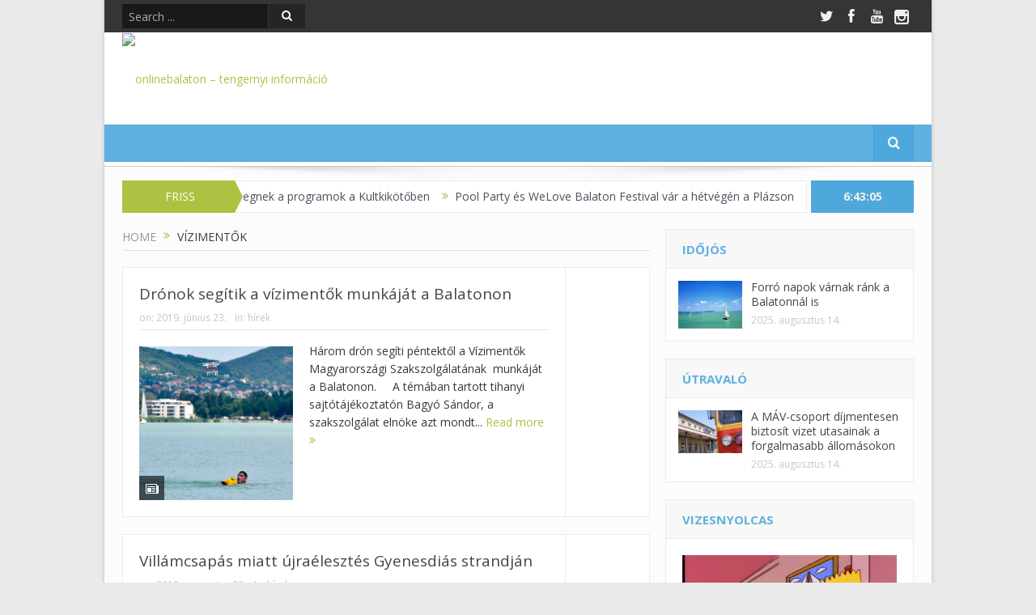

--- FILE ---
content_type: text/html; charset=UTF-8
request_url: https://onlinebalaton.hu/tag/vizimentok/
body_size: 14813
content:

<!DOCTYPE html>
<!--[if lt IE 7]>      <html class="no-js lt-ie9 lt-ie8 lt-ie7" lang="hu"> <![endif]-->
<!--[if IE 7]>         <html class="no-js lt-ie9 lt-ie8" lang="hu"> <![endif]-->
<!--[if IE 8]>         <html class="no-js lt-ie9" lang="hu"> <![endif]-->
<!--[if gt IE 8]><!--> <html class="no-js" lang="hu"> <!--<![endif]-->
    <head>
        <meta name="p:domain_verify" content="56a4787add35d257a7acc761319660a7"/>
	<meta charset="UTF-8" />
        <meta http-equiv="X-UA-Compatible" content="IE=edge,chrome=1">
	
	<link rel="profile" href="http://gmpg.org/xfn/11">
	<link rel="pingback" href="https://onlinebalaton.hu/xmlrpc.php">

<meta name="viewport" content="width=device-width, initial-scale=1, maximum-scale=1">
<link rel="shortcut icon" href="http://onlinebalaton.hu/wp-content/uploads/2015/04/favicon.png?x87681" />
<link rel="apple-touch-icon" href="http://onlinebalaton.hu/wp-content/uploads/2015/04/szines_b_ios_icon.png?x87681" />

<link rel="pingback" href="https://onlinebalaton.hu/xmlrpc.php" />
        <!--[if lt IE 9]>
	<script src="https://onlinebalaton.hu/wp-content/themes/goodnews5/framework/helpers/js/html5.js?x87681"></script>
	<script src="https://onlinebalaton.hu/wp-content/themes/goodnews5/framework/helpers/js/IE9.js?x87681"></script>
	<![endif]-->
	<link rel="author" href="https://plus.google.com/+OnlinebalatonHu1/posts" />
<meta name='robots' content='index, follow, max-image-preview:large, max-snippet:-1, max-video-preview:-1' />
	<style>img:is([sizes="auto" i], [sizes^="auto," i]) { contain-intrinsic-size: 3000px 1500px }</style>
	
	<!-- This site is optimized with the Yoast SEO plugin v26.1.1 - https://yoast.com/wordpress/plugins/seo/ -->
	<title>vízimentők Archívum - onlinebalaton - tengernyi információ</title>
	<link rel="canonical" href="https://onlinebalaton.hu/tag/vizimentok/" />
	<link rel="next" href="https://onlinebalaton.hu/tag/vizimentok/page/2/" />
	<meta property="og:locale" content="hu_HU" />
	<meta property="og:type" content="article" />
	<meta property="og:title" content="vízimentők Archívum - onlinebalaton - tengernyi információ" />
	<meta property="og:url" content="https://onlinebalaton.hu/tag/vizimentok/" />
	<meta property="og:site_name" content="onlinebalaton - tengernyi információ" />
	<meta name="twitter:card" content="summary_large_image" />
	<meta name="twitter:site" content="@onlinebalaton" />
	<script type="application/ld+json" class="yoast-schema-graph">{"@context":"https://schema.org","@graph":[{"@type":"CollectionPage","@id":"https://onlinebalaton.hu/tag/vizimentok/","url":"https://onlinebalaton.hu/tag/vizimentok/","name":"vízimentők Archívum - onlinebalaton - tengernyi információ","isPartOf":{"@id":"https://onlinebalaton.hu/#website"},"primaryImageOfPage":{"@id":"https://onlinebalaton.hu/tag/vizimentok/#primaryimage"},"image":{"@id":"https://onlinebalaton.hu/tag/vizimentok/#primaryimage"},"thumbnailUrl":"https://onlinebalaton.hu/wp-content/uploads/2019/06/dron_vmsz.jpeg","breadcrumb":{"@id":"https://onlinebalaton.hu/tag/vizimentok/#breadcrumb"},"inLanguage":"hu"},{"@type":"ImageObject","inLanguage":"hu","@id":"https://onlinebalaton.hu/tag/vizimentok/#primaryimage","url":"https://onlinebalaton.hu/wp-content/uploads/2019/06/dron_vmsz.jpeg","contentUrl":"https://onlinebalaton.hu/wp-content/uploads/2019/06/dron_vmsz.jpeg","width":822,"height":822,"caption":"A vízimentõk speciális szállító drónja. MTI/Máthé Zoltán"},{"@type":"BreadcrumbList","@id":"https://onlinebalaton.hu/tag/vizimentok/#breadcrumb","itemListElement":[{"@type":"ListItem","position":1,"name":"Kezdőlap","item":"https://onlinebalaton.hu/"},{"@type":"ListItem","position":2,"name":"vízimentők"}]},{"@type":"WebSite","@id":"https://onlinebalaton.hu/#website","url":"https://onlinebalaton.hu/","name":"onlinebalaton - tengernyi információ","description":"onlinebalaton - tengernyi információ","potentialAction":[{"@type":"SearchAction","target":{"@type":"EntryPoint","urlTemplate":"https://onlinebalaton.hu/?s={search_term_string}"},"query-input":{"@type":"PropertyValueSpecification","valueRequired":true,"valueName":"search_term_string"}}],"inLanguage":"hu"}]}</script>
	<!-- / Yoast SEO plugin. -->


<link rel='dns-prefetch' href='//fonts.googleapis.com' />
<link rel="alternate" type="application/rss+xml" title="onlinebalaton - tengernyi információ &raquo; hírcsatorna" href="https://onlinebalaton.hu/feed/" />
<link rel="alternate" type="application/rss+xml" title="onlinebalaton - tengernyi információ &raquo; vízimentők címke hírcsatorna" href="https://onlinebalaton.hu/tag/vizimentok/feed/" />
<script type="text/javascript">
/* <![CDATA[ */
window._wpemojiSettings = {"baseUrl":"https:\/\/s.w.org\/images\/core\/emoji\/16.0.1\/72x72\/","ext":".png","svgUrl":"https:\/\/s.w.org\/images\/core\/emoji\/16.0.1\/svg\/","svgExt":".svg","source":{"concatemoji":"https:\/\/onlinebalaton.hu\/wp-includes\/js\/wp-emoji-release.min.js?ver=6.8.2"}};
/*! This file is auto-generated */
!function(s,n){var o,i,e;function c(e){try{var t={supportTests:e,timestamp:(new Date).valueOf()};sessionStorage.setItem(o,JSON.stringify(t))}catch(e){}}function p(e,t,n){e.clearRect(0,0,e.canvas.width,e.canvas.height),e.fillText(t,0,0);var t=new Uint32Array(e.getImageData(0,0,e.canvas.width,e.canvas.height).data),a=(e.clearRect(0,0,e.canvas.width,e.canvas.height),e.fillText(n,0,0),new Uint32Array(e.getImageData(0,0,e.canvas.width,e.canvas.height).data));return t.every(function(e,t){return e===a[t]})}function u(e,t){e.clearRect(0,0,e.canvas.width,e.canvas.height),e.fillText(t,0,0);for(var n=e.getImageData(16,16,1,1),a=0;a<n.data.length;a++)if(0!==n.data[a])return!1;return!0}function f(e,t,n,a){switch(t){case"flag":return n(e,"\ud83c\udff3\ufe0f\u200d\u26a7\ufe0f","\ud83c\udff3\ufe0f\u200b\u26a7\ufe0f")?!1:!n(e,"\ud83c\udde8\ud83c\uddf6","\ud83c\udde8\u200b\ud83c\uddf6")&&!n(e,"\ud83c\udff4\udb40\udc67\udb40\udc62\udb40\udc65\udb40\udc6e\udb40\udc67\udb40\udc7f","\ud83c\udff4\u200b\udb40\udc67\u200b\udb40\udc62\u200b\udb40\udc65\u200b\udb40\udc6e\u200b\udb40\udc67\u200b\udb40\udc7f");case"emoji":return!a(e,"\ud83e\udedf")}return!1}function g(e,t,n,a){var r="undefined"!=typeof WorkerGlobalScope&&self instanceof WorkerGlobalScope?new OffscreenCanvas(300,150):s.createElement("canvas"),o=r.getContext("2d",{willReadFrequently:!0}),i=(o.textBaseline="top",o.font="600 32px Arial",{});return e.forEach(function(e){i[e]=t(o,e,n,a)}),i}function t(e){var t=s.createElement("script");t.src=e,t.defer=!0,s.head.appendChild(t)}"undefined"!=typeof Promise&&(o="wpEmojiSettingsSupports",i=["flag","emoji"],n.supports={everything:!0,everythingExceptFlag:!0},e=new Promise(function(e){s.addEventListener("DOMContentLoaded",e,{once:!0})}),new Promise(function(t){var n=function(){try{var e=JSON.parse(sessionStorage.getItem(o));if("object"==typeof e&&"number"==typeof e.timestamp&&(new Date).valueOf()<e.timestamp+604800&&"object"==typeof e.supportTests)return e.supportTests}catch(e){}return null}();if(!n){if("undefined"!=typeof Worker&&"undefined"!=typeof OffscreenCanvas&&"undefined"!=typeof URL&&URL.createObjectURL&&"undefined"!=typeof Blob)try{var e="postMessage("+g.toString()+"("+[JSON.stringify(i),f.toString(),p.toString(),u.toString()].join(",")+"));",a=new Blob([e],{type:"text/javascript"}),r=new Worker(URL.createObjectURL(a),{name:"wpTestEmojiSupports"});return void(r.onmessage=function(e){c(n=e.data),r.terminate(),t(n)})}catch(e){}c(n=g(i,f,p,u))}t(n)}).then(function(e){for(var t in e)n.supports[t]=e[t],n.supports.everything=n.supports.everything&&n.supports[t],"flag"!==t&&(n.supports.everythingExceptFlag=n.supports.everythingExceptFlag&&n.supports[t]);n.supports.everythingExceptFlag=n.supports.everythingExceptFlag&&!n.supports.flag,n.DOMReady=!1,n.readyCallback=function(){n.DOMReady=!0}}).then(function(){return e}).then(function(){var e;n.supports.everything||(n.readyCallback(),(e=n.source||{}).concatemoji?t(e.concatemoji):e.wpemoji&&e.twemoji&&(t(e.twemoji),t(e.wpemoji)))}))}((window,document),window._wpemojiSettings);
/* ]]> */
</script>
<style id='wp-emoji-styles-inline-css' type='text/css'>

	img.wp-smiley, img.emoji {
		display: inline !important;
		border: none !important;
		box-shadow: none !important;
		height: 1em !important;
		width: 1em !important;
		margin: 0 0.07em !important;
		vertical-align: -0.1em !important;
		background: none !important;
		padding: 0 !important;
	}
</style>
<link rel='stylesheet' id='wp-block-library-css' href='https://onlinebalaton.hu/wp-includes/css/dist/block-library/style.min.css?x87681' type='text/css' media='all' />
<style id='classic-theme-styles-inline-css' type='text/css'>
/*! This file is auto-generated */
.wp-block-button__link{color:#fff;background-color:#32373c;border-radius:9999px;box-shadow:none;text-decoration:none;padding:calc(.667em + 2px) calc(1.333em + 2px);font-size:1.125em}.wp-block-file__button{background:#32373c;color:#fff;text-decoration:none}
</style>
<style id='global-styles-inline-css' type='text/css'>
:root{--wp--preset--aspect-ratio--square: 1;--wp--preset--aspect-ratio--4-3: 4/3;--wp--preset--aspect-ratio--3-4: 3/4;--wp--preset--aspect-ratio--3-2: 3/2;--wp--preset--aspect-ratio--2-3: 2/3;--wp--preset--aspect-ratio--16-9: 16/9;--wp--preset--aspect-ratio--9-16: 9/16;--wp--preset--color--black: #000000;--wp--preset--color--cyan-bluish-gray: #abb8c3;--wp--preset--color--white: #ffffff;--wp--preset--color--pale-pink: #f78da7;--wp--preset--color--vivid-red: #cf2e2e;--wp--preset--color--luminous-vivid-orange: #ff6900;--wp--preset--color--luminous-vivid-amber: #fcb900;--wp--preset--color--light-green-cyan: #7bdcb5;--wp--preset--color--vivid-green-cyan: #00d084;--wp--preset--color--pale-cyan-blue: #8ed1fc;--wp--preset--color--vivid-cyan-blue: #0693e3;--wp--preset--color--vivid-purple: #9b51e0;--wp--preset--gradient--vivid-cyan-blue-to-vivid-purple: linear-gradient(135deg,rgba(6,147,227,1) 0%,rgb(155,81,224) 100%);--wp--preset--gradient--light-green-cyan-to-vivid-green-cyan: linear-gradient(135deg,rgb(122,220,180) 0%,rgb(0,208,130) 100%);--wp--preset--gradient--luminous-vivid-amber-to-luminous-vivid-orange: linear-gradient(135deg,rgba(252,185,0,1) 0%,rgba(255,105,0,1) 100%);--wp--preset--gradient--luminous-vivid-orange-to-vivid-red: linear-gradient(135deg,rgba(255,105,0,1) 0%,rgb(207,46,46) 100%);--wp--preset--gradient--very-light-gray-to-cyan-bluish-gray: linear-gradient(135deg,rgb(238,238,238) 0%,rgb(169,184,195) 100%);--wp--preset--gradient--cool-to-warm-spectrum: linear-gradient(135deg,rgb(74,234,220) 0%,rgb(151,120,209) 20%,rgb(207,42,186) 40%,rgb(238,44,130) 60%,rgb(251,105,98) 80%,rgb(254,248,76) 100%);--wp--preset--gradient--blush-light-purple: linear-gradient(135deg,rgb(255,206,236) 0%,rgb(152,150,240) 100%);--wp--preset--gradient--blush-bordeaux: linear-gradient(135deg,rgb(254,205,165) 0%,rgb(254,45,45) 50%,rgb(107,0,62) 100%);--wp--preset--gradient--luminous-dusk: linear-gradient(135deg,rgb(255,203,112) 0%,rgb(199,81,192) 50%,rgb(65,88,208) 100%);--wp--preset--gradient--pale-ocean: linear-gradient(135deg,rgb(255,245,203) 0%,rgb(182,227,212) 50%,rgb(51,167,181) 100%);--wp--preset--gradient--electric-grass: linear-gradient(135deg,rgb(202,248,128) 0%,rgb(113,206,126) 100%);--wp--preset--gradient--midnight: linear-gradient(135deg,rgb(2,3,129) 0%,rgb(40,116,252) 100%);--wp--preset--font-size--small: 13px;--wp--preset--font-size--medium: 20px;--wp--preset--font-size--large: 36px;--wp--preset--font-size--x-large: 42px;--wp--preset--spacing--20: 0.44rem;--wp--preset--spacing--30: 0.67rem;--wp--preset--spacing--40: 1rem;--wp--preset--spacing--50: 1.5rem;--wp--preset--spacing--60: 2.25rem;--wp--preset--spacing--70: 3.38rem;--wp--preset--spacing--80: 5.06rem;--wp--preset--shadow--natural: 6px 6px 9px rgba(0, 0, 0, 0.2);--wp--preset--shadow--deep: 12px 12px 50px rgba(0, 0, 0, 0.4);--wp--preset--shadow--sharp: 6px 6px 0px rgba(0, 0, 0, 0.2);--wp--preset--shadow--outlined: 6px 6px 0px -3px rgba(255, 255, 255, 1), 6px 6px rgba(0, 0, 0, 1);--wp--preset--shadow--crisp: 6px 6px 0px rgba(0, 0, 0, 1);}:where(.is-layout-flex){gap: 0.5em;}:where(.is-layout-grid){gap: 0.5em;}body .is-layout-flex{display: flex;}.is-layout-flex{flex-wrap: wrap;align-items: center;}.is-layout-flex > :is(*, div){margin: 0;}body .is-layout-grid{display: grid;}.is-layout-grid > :is(*, div){margin: 0;}:where(.wp-block-columns.is-layout-flex){gap: 2em;}:where(.wp-block-columns.is-layout-grid){gap: 2em;}:where(.wp-block-post-template.is-layout-flex){gap: 1.25em;}:where(.wp-block-post-template.is-layout-grid){gap: 1.25em;}.has-black-color{color: var(--wp--preset--color--black) !important;}.has-cyan-bluish-gray-color{color: var(--wp--preset--color--cyan-bluish-gray) !important;}.has-white-color{color: var(--wp--preset--color--white) !important;}.has-pale-pink-color{color: var(--wp--preset--color--pale-pink) !important;}.has-vivid-red-color{color: var(--wp--preset--color--vivid-red) !important;}.has-luminous-vivid-orange-color{color: var(--wp--preset--color--luminous-vivid-orange) !important;}.has-luminous-vivid-amber-color{color: var(--wp--preset--color--luminous-vivid-amber) !important;}.has-light-green-cyan-color{color: var(--wp--preset--color--light-green-cyan) !important;}.has-vivid-green-cyan-color{color: var(--wp--preset--color--vivid-green-cyan) !important;}.has-pale-cyan-blue-color{color: var(--wp--preset--color--pale-cyan-blue) !important;}.has-vivid-cyan-blue-color{color: var(--wp--preset--color--vivid-cyan-blue) !important;}.has-vivid-purple-color{color: var(--wp--preset--color--vivid-purple) !important;}.has-black-background-color{background-color: var(--wp--preset--color--black) !important;}.has-cyan-bluish-gray-background-color{background-color: var(--wp--preset--color--cyan-bluish-gray) !important;}.has-white-background-color{background-color: var(--wp--preset--color--white) !important;}.has-pale-pink-background-color{background-color: var(--wp--preset--color--pale-pink) !important;}.has-vivid-red-background-color{background-color: var(--wp--preset--color--vivid-red) !important;}.has-luminous-vivid-orange-background-color{background-color: var(--wp--preset--color--luminous-vivid-orange) !important;}.has-luminous-vivid-amber-background-color{background-color: var(--wp--preset--color--luminous-vivid-amber) !important;}.has-light-green-cyan-background-color{background-color: var(--wp--preset--color--light-green-cyan) !important;}.has-vivid-green-cyan-background-color{background-color: var(--wp--preset--color--vivid-green-cyan) !important;}.has-pale-cyan-blue-background-color{background-color: var(--wp--preset--color--pale-cyan-blue) !important;}.has-vivid-cyan-blue-background-color{background-color: var(--wp--preset--color--vivid-cyan-blue) !important;}.has-vivid-purple-background-color{background-color: var(--wp--preset--color--vivid-purple) !important;}.has-black-border-color{border-color: var(--wp--preset--color--black) !important;}.has-cyan-bluish-gray-border-color{border-color: var(--wp--preset--color--cyan-bluish-gray) !important;}.has-white-border-color{border-color: var(--wp--preset--color--white) !important;}.has-pale-pink-border-color{border-color: var(--wp--preset--color--pale-pink) !important;}.has-vivid-red-border-color{border-color: var(--wp--preset--color--vivid-red) !important;}.has-luminous-vivid-orange-border-color{border-color: var(--wp--preset--color--luminous-vivid-orange) !important;}.has-luminous-vivid-amber-border-color{border-color: var(--wp--preset--color--luminous-vivid-amber) !important;}.has-light-green-cyan-border-color{border-color: var(--wp--preset--color--light-green-cyan) !important;}.has-vivid-green-cyan-border-color{border-color: var(--wp--preset--color--vivid-green-cyan) !important;}.has-pale-cyan-blue-border-color{border-color: var(--wp--preset--color--pale-cyan-blue) !important;}.has-vivid-cyan-blue-border-color{border-color: var(--wp--preset--color--vivid-cyan-blue) !important;}.has-vivid-purple-border-color{border-color: var(--wp--preset--color--vivid-purple) !important;}.has-vivid-cyan-blue-to-vivid-purple-gradient-background{background: var(--wp--preset--gradient--vivid-cyan-blue-to-vivid-purple) !important;}.has-light-green-cyan-to-vivid-green-cyan-gradient-background{background: var(--wp--preset--gradient--light-green-cyan-to-vivid-green-cyan) !important;}.has-luminous-vivid-amber-to-luminous-vivid-orange-gradient-background{background: var(--wp--preset--gradient--luminous-vivid-amber-to-luminous-vivid-orange) !important;}.has-luminous-vivid-orange-to-vivid-red-gradient-background{background: var(--wp--preset--gradient--luminous-vivid-orange-to-vivid-red) !important;}.has-very-light-gray-to-cyan-bluish-gray-gradient-background{background: var(--wp--preset--gradient--very-light-gray-to-cyan-bluish-gray) !important;}.has-cool-to-warm-spectrum-gradient-background{background: var(--wp--preset--gradient--cool-to-warm-spectrum) !important;}.has-blush-light-purple-gradient-background{background: var(--wp--preset--gradient--blush-light-purple) !important;}.has-blush-bordeaux-gradient-background{background: var(--wp--preset--gradient--blush-bordeaux) !important;}.has-luminous-dusk-gradient-background{background: var(--wp--preset--gradient--luminous-dusk) !important;}.has-pale-ocean-gradient-background{background: var(--wp--preset--gradient--pale-ocean) !important;}.has-electric-grass-gradient-background{background: var(--wp--preset--gradient--electric-grass) !important;}.has-midnight-gradient-background{background: var(--wp--preset--gradient--midnight) !important;}.has-small-font-size{font-size: var(--wp--preset--font-size--small) !important;}.has-medium-font-size{font-size: var(--wp--preset--font-size--medium) !important;}.has-large-font-size{font-size: var(--wp--preset--font-size--large) !important;}.has-x-large-font-size{font-size: var(--wp--preset--font-size--x-large) !important;}
:where(.wp-block-post-template.is-layout-flex){gap: 1.25em;}:where(.wp-block-post-template.is-layout-grid){gap: 1.25em;}
:where(.wp-block-columns.is-layout-flex){gap: 2em;}:where(.wp-block-columns.is-layout-grid){gap: 2em;}
:root :where(.wp-block-pullquote){font-size: 1.5em;line-height: 1.6;}
</style>
<link rel='stylesheet' id='layerslider-css' href='https://onlinebalaton.hu/wp-content/plugins/LayerSlider/static/css/layerslider.css?x87681' type='text/css' media='all' />
<link rel='stylesheet' id='ls-google-fonts-css' href='https://fonts.googleapis.com/css?family=Lato:100,300,regular,700,900%7COpen+Sans:300%7CIndie+Flower:regular%7COswald:300,regular,700&#038;subset=latin' type='text/css' media='all' />
<link rel='stylesheet' id='plugins-css' href='https://onlinebalaton.hu/wp-content/themes/goodnews5/css/plugins.css?x87681' type='text/css' media='all' />
<link rel='stylesheet' id='main-css' href='https://onlinebalaton.hu/wp-content/themes/goodnews5/css/main.css?x87681' type='text/css' media='all' />
<link rel='stylesheet' id='responsive-css' href='https://onlinebalaton.hu/wp-content/themes/goodnews5/css/media.css?x87681' type='text/css' media='all' />
<link rel='stylesheet' id='style-css' href='https://onlinebalaton.hu/wp-content/themes/goodnews5/style.css?x87681' type='text/css' media='all' />
<link rel='stylesheet' id='black-style-css' href='https://onlinebalaton.hu/wp-content/themes/goodnews5/css/blue.css?x87681' type='text/css' media='all' />
<link rel='stylesheet' id='redux-google-fonts-css' href='https://fonts.googleapis.com/css?family=Open+Sans%3A300%2C400%2C600%2C700%2C800%2C300italic%2C400italic%2C600italic%2C700italic%2C800italic&#038;subset=latin&#038;ver=1690135113' type='text/css' media='all' />
<script type="text/javascript" src="https://onlinebalaton.hu/wp-includes/js/jquery/jquery.min.js?x87681" id="jquery-core-js"></script>
<script type="text/javascript" src="https://onlinebalaton.hu/wp-content/plugins/LayerSlider/static/js/layerslider.kreaturamedia.jquery.js?x87681" id="layerslider-js"></script>
<script type="text/javascript" src="https://onlinebalaton.hu/wp-content/plugins/LayerSlider/static/js/greensock.js?x87681" id="greensock-js"></script>
<script type="text/javascript" src="https://onlinebalaton.hu/wp-content/plugins/LayerSlider/static/js/layerslider.transitions.js?x87681" id="layerslider-transitions-js"></script>
<link rel="https://api.w.org/" href="https://onlinebalaton.hu/wp-json/" /><link rel="alternate" title="JSON" type="application/json" href="https://onlinebalaton.hu/wp-json/wp/v2/tags/490" /><link rel="EditURI" type="application/rsd+xml" title="RSD" href="https://onlinebalaton.hu/xmlrpc.php?rsd" />
<meta name="generator" content="WordPress 6.8.2" />
<meta name="generator" content="Powered by Visual Composer - drag and drop page builder for WordPress."/>
<!--[if lte IE 9]><link rel="stylesheet" type="text/css" href="https://onlinebalaton.hu/wp-content/plugins/js_composer/assets/css/vc_lte_ie9.min.css?x87681" media="screen"><![endif]--><link rel="canonical" href="https://onlinebalaton.hu/tag/vizimentok/" />
<meta name="twitter:image" content="https://onlinebalaton.hu/wp-content/uploads/2019/06/dron_vmsz.jpeg" /><meta name="twitter:card" content="summary" /><meta name="twitter:domain" content="onlinebalaton - tengernyi információ" /><meta name="twitter:title" content="vízimentők" /><meta property="og:image" content="https://onlinebalaton.hu/wp-content/uploads/2019/06/dron_vmsz.jpeg" /><meta property="og:site_name" content="onlinebalaton - tengernyi információ" /><meta property="og:url" content="https://onlinebalaton.hu/tag/vizimentok/" /><meta property="og:type" content="object" /><meta property="og:title" content="vízimentők" /><meta name="title" content="vízimentők" /><style type="text/css" title="dynamic-css" class="options-output">.mom_main_font,.topbar,#navigation .main-menu,.breaking-news,.breaking-news .bn-title,.feature-slider li .slide-caption h2,.news-box .nb-header .nb-title,a.show-more,.widget .widget-title,.widget .mom-socials-counter ul li,.main_tabs .tabs a,.mom-login-widget,.mom-login-widget input,.mom-newsletter h4,.mom-newsletter input,.mpsw-slider .slide-caption,.tagcloud a,button,input,select,textarea,.weather-widget,.weather-widget h3,.nb-inner-wrap .search-results-title,.show_all_results,.mom-social-share .ss-icon span.count,.mom-timeline,.mom-reveiw-system .review-header h2,.mom-reveiw-system .review-summary h3,.mom-reveiw-system .user-rate h3,.mom-reveiw-system .review-summary .review-score,.mom-reveiw-system .mom-bar,.mom-reveiw-system .review-footer,.mom-reveiw-system .stars-cr .cr,.mom-reveiw-system .review-circles .review-circle,.p-single .post-tags,.np-posts ul li .details .link,h2.single-title,.page-title,label,.portfolio-filter li,.pagination .main-title h1,.main-title h2,.main-title h3,.main-title h4,.main-title h5,.main-title h6,.mom-e3lan-empty,.user-star-rate .yr,.comment-wrap .commentnumber,.copyrights-area,.news-box .nb-footer a,#bbpress-forums li.bbp-header,.bbp-forum-title,div.bbp-template-notice,div.indicator-hint,#bbpress-forums fieldset.bbp-form legend,.bbp-s-title,#bbpress-forums .bbp-admin-links a,#bbpress-forums #bbp-user-wrapper h2.entry-title,.mom_breadcrumb,.single-author-box .articles-count,.not-found-wrap,.not-found-wrap h1,.gallery-post-slider.feature-slider li .slide-caption.fs-caption-alt p,.chat-author,.accordion .acc_title,.acch_numbers,.logo span,.device-menu-holder,#navigation .device-menu,.widget li .cat_num, .wp-caption-text, .mom_quote, div.progress_bar span, .widget_display_stats dl, .feature-slider .fs-nav.numbers a{font-family:Open Sans;font-weight:normal;font-style:normal;}.button, .scrolling-box .sb-item h3, .widget ul li, .older-articles ul li, .copyrights-text, #comments .single-comment .comment-content .comment-reply-link, #comments .single-comment .comment-content .comment-edit-link, #navigation .main-menu > li .cats-mega-wrap .subcat li .subcat-title, .widget ul.twiter-list, #bbpress-forums ul.bbp-replies .bbp-reply-content .bbp-author-name, h1, h2, h3, h4, h5, h6{font-family:Open Sans;font-weight:normal;font-style:normal;}body{font-family:Open Sans;font-weight:400;font-style:normal;color:#383838;}body, body.layout-boxed{background-repeat:no-repeat;background-size:inherit;background-attachment:fixed;background-position:center center;background-image:url('http://onlinebalaton.hu/wp-content/uploads/gdwpm_images/0B1rmXA2HjUHSOWNZX1hOM01TRGM.png');}a, h1 a:hover, h2 a:hover, h3 a:hover, h4 a:hover, h5 a:hover, h6 a:hover,
.news-ticker li a:hover, .mom-post-meta a:hover, .news-box .older-articles ul li a:hover,
.news-box .nb1-older-articles ul li a:hover, .mom-login-widget .lw-user-info a:hover strong,
.mpsw-slider ul.slides li .slide-caption:hover, .tagcloud a:hover, .mom-recent-comments .author_comment h4 span a:hover,
.widget .twiter-list ul.twiter-buttons li a:hover, .copyrights-text a:hover, ul.main-menu li.mom_mega .mega_col_title  a:hover,
#navigation .main-menu > li .cats-mega-wrap .subcat .mom-cat-latest li a:hover,
#navigation .main-menu > li .cats-mega-wrap .subcat .mom-cat-latest .view_all_posts:hover,
.base-box .read-more-link, .widget ul li a:hover, .main_tabs .tabs a.current, .button:hover,
.weather-widget .next-days .day-summary .d-date span.dn, .np-posts ul li .details .link:hover,
#comments .single-comment .comment-content .comment-reply-link:hover, #comments .single-comment .comment-content .comment-edit-link:hover,
.single-author-box .articles-count, .star-rating, .blog-post .bp-head .bp-meta a:hover, ul.main-menu > li:not(.mom_mega) ul.sub-menu li a:hover,
.not-found-wrap .ops, #bbpress-forums a,
#navigation .main-menu > li:hover > a, #navigation .main-menu > li.current-menu-item > a, #navigation .main-menu > li.current-menu-ancestor > a,
#navigation .main-menu > li:hover > a:before, #navigation .main-menu > li.current-menu-item > a:before, #navigation .main-menu > li.current-menu-ancestor > a:before,
#navigation ul.device-menu li.dm-active > a, #navigation .device-menu li.dm-active > .responsive-caret, .widget li:hover .cat_num, .news-ticker li i, .mom_breadcrumb .sep, .scrollToTop:hover,
ul.products li .mom_product_thumbnail .mom_woo_cart_bt .button:hover, .main_tabs .tabs li.active > a, .toggle_active .toggle_icon:before, #navigation .nav-button.active, .mom-main-color, .mom-main-color a,
#buddypress div#item-header div#item-meta a, #buddypress div#subnav.item-list-tabs ul li.selected a, #buddypress div#subnav.item-list-tabs ul li.current a, #buddypress div.item-list-tabs ul li span, #buddypress div#object-nav.item-list-tabs ul li.selected a, #buddypress div#object-nav.item-list-tabs ul li.current a, .mom_bp_tabbed_widgets .main_tabs .tabs a.selected, #buddypress div.activity-meta a.button, .generic-button a, .top_banner a{color:#aec142;}.mom-social-icons li a.vector_icon:hover, .owl-dot.active span, .feature-slider .fs-nav .selected, #navigation .nav-button.nav-cart span.numofitems{background:#aec142;}#comments .single-comment .comment-content .comment-reply-link:hover, #comments .single-comment .comment-content .comment-edit-link:hover, .post.sticky{border-color:#aec142;}a:hover{color:#aec142;}.header{background-color:#ffffff;}#navigation .main-menu > li:hover > a, #navigation .main-menu > li.current-menu-item > a, .navigation_highlight_ancestor #navigation .main-menu > li.current-menu-ancestor > a, .navigation_highlight_ancestor #navigation .main-menu > li.current-menu-parent > a, ul.main-menu > li:not(.mom_mega) ul.sub-menu li a, ul.main-menu li.mom_mega .mega_col_title > a, ul.main-menu li.mom_mega .mom_mega_wrap ul li a, .device-menu-holder, .device-menu-holder .mh-icon, .the_menu_holder_area i, .device-menu-holder .mh-caret, #navigation .device-menu li.menu-item a i, #navigation .device-menu li.menu-item > a, #navigation .device-menu li .responsive-caret{color:#aec142;}ul.main-menu > li.menu-item-has-children > a:after, ul.main-menu li:not(.mom_mega):not(.mom_mega_cats) ul.sub-menu li.menu-item-has-children > a:after, .nb-inner-wrap ul.s-results .s-details .mom-post-meta{color:#aec142;}{color:#aec142;}.breaking-news .bn-title{background-color:#aec142;}.breaking-news .bn-title:after{border-left-color:#aec142;}body.rtl .breaking-news .bn-title:after{border-right-color:#aec142;}.news-ticker li i{color:#aec142;}{color:#aec142;}.fs-image-nav .fs-prev, .fs-image-nav .fs-next{background-color:#aec142;}.fs-image-nav .fs-prev, .fs-image-nav .fs-next{color:#aec142;}{color:#aec142;}.owl-dot span{background-color:#aec142;}.main_tabs .tabs a{color:#aec142;}</style><style type="text/css">
    
.header > .inner, .header .logo {
line-height: 114px;
height: 114px;
}
.news-box .nb-item-meta a:hover {
    color: #aec142 !important;
}
                        .comment_number {
    display: none !important;
}

.kertmozi {
background: url('http://onlinebalaton.hu/wp-content/uploads/2015/06/onlinebalaton_retro3.png')
no-repeat; padding: 300px;
position: relative;
	padding-bottom: 63%; /* 16:9 */
	padding-top: 25px;
	height: 0;
}

.kertmozi iframe {
	position: absolute;
	top: 125px;
	left: 300px;
	width: 56%;
	height: 48%;
}

@media only screen and (max-width: 480px) {

	}
	.container {
position: relative;
display: block;
height:250px;
width:300px;
}
embed {
position: relative;
display: block;
width: 100%;
height: 100%;
}                    </style>
<noscript><style type="text/css"> .wpb_animate_when_almost_visible { opacity: 1; }</style></noscript>    </head>
    <body class="archive tag tag-vizimentok tag-490 wp-theme-goodnews5 right-sidebar layout-boxed navigation_highlight_ancestor ticker_has_live_time wpb-js-composer js-comp-ver-5.1.1 vc_responsive">
<script>
  (function(i,s,o,g,r,a,m){i['GoogleAnalyticsObject']=r;i[r]=i[r]||function(){
  (i[r].q=i[r].q||[]).push(arguments)},i[r].l=1*new Date();a=s.createElement(o),
  m=s.getElementsByTagName(o)[0];a.async=1;a.src=g;m.parentNode.insertBefore(a,m)
  })(window,document,'script','//www.google-analytics.com/analytics.js','ga');

  ga('create', 'UA-60730801-1', 'auto');
  ga('send', 'pageview');

</script>
<a href="https://plus.google.com/+OnlinebalatonHu1" rel="publisher"></a>
    		            <!--[if lt IE 7]>
            <p class="browsehappy">You are using an <strong>outdated</strong> browser. Please <a href="http://browsehappy.com/">upgrade your browser</a> to improve your experience.</p>
        <![endif]-->
        <div class="boxed-wrap clearfix">
	    <div id="header-wrapper">
                         <div class="topbar">
  <div class="inner">
        <div class="top-left-content">
                                    <div class="search-form">
                            <form method="get" action="https://onlinebalaton.hu">
                                <input type="text" name="s" placeholder="Search ...">
                                <button class="button"><i class="fa-icon-search"></i></button>
                            </form>
                        </div>
		       </div> <!--tb left-->
        <div class="top-right-content">
            		<ul class="mom-social-icons">
            <li class="twitter"><a target="_blank" class="vector_icon" href="https://www.twitter.com/onlinebalaton"><i class="fa-icon-twitter"></i></a></li>
        
                <li class="facebook"><a target="_blank" class="vector_icon" href="https://www.facebook.com/onlinebalaton"><i class="fa-icon-facebook "></i></a></li>        
        
        
        
                        <li class="youtube"><a target="_blank" class="vector_icon" href="https://www.youtube.com/user/TheOnlineBalaton"><i class="fa-icon-youtube"></i></a></li>
                

        

        
        
                	
	<li><a target="_blank" class="vector_icon" rel="momizat-icon-instagram" href="https://www.instagram.com/onlinebalaton"data-bghover="#513715"><i class="momizat-icon-instagram"></i></a></li>    </ul>
                    </div> <!--tb right-->
</div>
 </div> <!--topbar-->
             <header class="header">
                <div class="inner">
                    <div class="logo">
                    <a href="https://onlinebalaton.hu">
		                                                    <img src="http://onlinebalaton.hu/wp-content/uploads/2017/05/honlap_logo3.png?x87681" alt="onlinebalaton &#8211; tengernyi információ" width="232" height="50" />
                                                                                               <img class="mom_retina_logo" src="http://onlinebalaton.hu/wp-content/uploads/2017/05/honlap_logo3.png?x87681" alt="onlinebalaton &#8211; tengernyi információ" />
                                                		                    </a>
                    </div>
                    		    
                <div class="clear"></div>
                </div>
            </header>
	    	    </div> <!--header wrap-->
                        <nav id="navigation" itemtype="http://schema.org/SiteNavigationElement" itemscope="itemscope" role="navigation" class="dd-effect-slide ">
                <div class="navigation-inner">
                <div class="inner">

                                        		    <div class="nav-buttons">
                                        		    
		     
                    <span class="nav-button nav-search">
                        <i class="fa-icon-search"></i>
                    </span>
                    <div class="nb-inner-wrap search-wrap border-box">
                        <div class="nb-inner sw-inner">
                        <div class="search-form mom-search-form">
                            <form method="get" action="https://onlinebalaton.hu">
                                <input class="sf" type="text" placeholder="Search ..." autocomplete="off" name="s">
                                <button class="button" type="submit"><i class="fa-icon-search"></i></button>
                            </form>
                            <span class="sf-loading"><img src="https://onlinebalaton.hu/wp-content/themes/goodnews5/images/ajax-search-nav.gif?x87681" alt="loading..." width="16" height="16"></span>
                        </div>
                    <div class="ajax_search_results">
                    </div> <!--ajax search results-->
                    </div> <!--sw inner-->
                    </div> <!--search wrap-->
                    		
		    </div> <!--nav-buttons-->
                    
                </div>
                </div> <!--nav inner-->
            </nav> <!--Navigation-->
	    <div class="boxed-content-wrapper clearfix">
             
            <div class="nav-shaddow"></div>
                        
            <div class="inner">
                        
        <div class="breaking-news">
    <div class="the_ticker" >
    <div class="bn-title"><span>FRISS</span></div>
    <div class="news-ticker " data-timeout="5000">
        <ul>
            <li><i class="fa-icon-double-angle-right"></i><a href="https://onlinebalaton.hu/2025/08/14/hot-hot-hot-hot-hot-hot-2/">Hőség.Riadó!</a></li>
            <li><i class="fa-icon-double-angle-right"></i><a href="https://onlinebalaton.hu/2025/08/14/forro-napok-varnak-rank-a-balatonnal-is/">Forró napok várnak ránk a Balatonnál is</a></li>
            <li><i class="fa-icon-double-angle-right"></i><a href="https://onlinebalaton.hu/2025/08/14/a-mav-csoport-dijmentesen-biztosit-vizet-utasainak-a-forgalmasabb-allomasokon/">A MÁV-csoport díjmentesen biztosít vizet utasainak a forgalmasabb állomásokon</a></li>
            <li><i class="fa-icon-double-angle-right"></i><a href="https://onlinebalaton.hu/2025/08/14/tovabbra-is-pezsegnek-a-programok-a-kultkikotoben/">Továbbra is pezsegnek a programok a Kultkikötőben</a></li>
            <li><i class="fa-icon-double-angle-right"></i><a href="https://onlinebalaton.hu/2025/08/14/pool-partyes-welove-balaton-festival-var-a-hetvegen-a-plazson/">Pool Party és WeLove Balaton Festival vár a hétvégén a Plázson</a></li>
            <li><i class="fa-icon-double-angle-right"></i><a href="https://onlinebalaton.hu/2025/07/24/titkos-zugot-rejt-a-gyoroki-szepkilato-laba/">Titkos zugot rejt a györöki szépkilátó lába</a></li>
            <li><i class="fa-icon-double-angle-right"></i><a href="https://onlinebalaton.hu/2024/05/24/szamos-programmal-es-meglepetessel-keszul-a-mav-volan-csoport-gyermeknapra/">Számos programmal és meglepetéssel készül a MÁV-VOLÁN-csoport Gyermeknapra</a></li>
            <li><i class="fa-icon-double-angle-right"></i><a href="https://onlinebalaton.hu/2024/05/23/30677/">Bolondos május</a></li>
            <li><i class="fa-icon-double-angle-right"></i><a href="https://onlinebalaton.hu/2024/05/23/jotekonysagi-cellal-szervez-aukciot-a-fabian-juli-emlekalapitvany-es-a-paloznaki-jazzpiknik/">Jótékonysági céllal szervez aukciót a Fábián Juli Emlékalapítvány és a Paloznaki Jazzpiknik</a></li>
            <li><i class="fa-icon-double-angle-right"></i><a href="https://onlinebalaton.hu/2024/05/23/meleg-ido-helyenkent-zaporokkal-zivatarokkal/">Meleg idő, helyenként záporokkal, zivatarokkal</a></li>
        </ul>
    </div> <!--news ticker-->
    </div>
        <span class="current_time"><span></span> </span>
        </div> <!--breaking news-->
            </div>            <div class="inner">
            <div class="main_container">
            <div class="main-col">
                <div class="category-title">
                    <div class="mom_breadcrumb breadcrumb breadcrumbs"><div class="breadcrumbs-plus">
<span itemscope itemtype="http://data-vocabulary.org/Breadcrumb"><a itemprop="url" href="https://onlinebalaton.hu/" class="home"><span itemprop="title">Home</span></a></span> <span class='separator'><i class="sep fa-icon-double-angle-right"></i></span> vízimentők</div></div>                                                        </div>
                		                
                                
                                                        <div class="base-box blog-post default-blog-post bp-vertical-share  post-28185 post type-post status-publish format-standard has-post-thumbnail category-balatoni_hirek tag-ob tag-vizimentok tag-vmsz" itemscope itemtype="http://schema.org/Article">
    <div class="bp-entry">
        <div class="bp-head">
            <h2><a href="https://onlinebalaton.hu/2019/06/23/dronok-segitik-a-vizimentok-munkajat-a-balatonon/">Drónok segítik a vízimentők munkáját a Balatonon</a></h2>
            <div class="mom-post-meta bp-meta"><span>on: <time datetime="9:25" itemprop="datePublished" class="updated">2019. június 23.</time></span><span>In: <a href="https://onlinebalaton.hu/category/balaton0-24/balatoni_hirek/" title="View all posts in hírek">hírek</a></span></div>        </div> <!--blog post head-->
        <div class="bp-details">
	            <div class="post-img">
                <a href="https://onlinebalaton.hu/2019/06/23/dronok-segitik-a-vizimentok-munkajat-a-balatonon/">
                	<img src="https://onlinebalaton.hu/wp-content/uploads/2019/06/dron_vmsz.jpeg?x87681" data-hidpi="https://onlinebalaton.hu/wp-content/uploads/2019/06/dron_vmsz.jpeg" alt="Drónok segítik a vízimentők munkáját a Balatonon" width="190" height="122">                </a>
                <span class="post-format-icon"></span>
            </div> <!--img-->
	                                                    <P>
                                    Három drón segíti péntektől a Vízimentők Magyarországi Szakszolgálatának  munkáját a Balatonon.     A témában tartott tihanyi sajtótájékoztatón Bagyó Sándor, a szakszolgálat elnöke azt mondt...				   <a href="https://onlinebalaton.hu/2019/06/23/dronok-segitik-a-vizimentok-munkajat-a-balatonon/" class="read-more-link">Read more <i class="fa-icon-double-angle-right"></i></a>
				</P>
                            </div> <!--details-->
    </div> <!--entry-->
               <div class="mom-social-share ss-vertical border-box php-share" data-id="28185">
        
        
                    </div> <!--social share-->
    <div class="clear"></div>

    <div class="clear"></div>
</div> <!--blog post-->
                                            <div class="base-box blog-post default-blog-post bp-vertical-share  post-26970 post type-post status-publish format-standard has-post-thumbnail category-balatoni_hirek tag-gyenesdias tag-ob tag-ujraelesztes tag-vizimentok tag-vizimentok-magyarorszagi-szakszolgalata" itemscope itemtype="http://schema.org/Article">
    <div class="bp-entry">
        <div class="bp-head">
            <h2><a href="https://onlinebalaton.hu/2018/08/03/villamcsapas-miatt-ujraelesztes-gyenesdias-strandjan/">Villámcsapás miatt újraélesztés Gyenesdiás strandján</a></h2>
            <div class="mom-post-meta bp-meta"><span>on: <time datetime="14:07" itemprop="datePublished" class="updated">2018. augusztus 03.</time></span><span>In: <a href="https://onlinebalaton.hu/category/balaton0-24/balatoni_hirek/" title="View all posts in hírek">hírek</a></span></div>        </div> <!--blog post head-->
        <div class="bp-details">
	            <div class="post-img">
                <a href="https://onlinebalaton.hu/2018/08/03/villamcsapas-miatt-ujraelesztes-gyenesdias-strandjan/">
                	<img src="https://onlinebalaton.hu/wp-content/uploads/2015/06/diasijatekstrand-gyenesdias-190x122.jpg?x87681" data-hidpi="https://onlinebalaton.hu/wp-content/uploads/2015/06/diasijatekstrand-gyenesdias-610x380.jpg" alt="Villámcsapás miatt újraélesztés Gyenesdiás strandján" width="190" height="122">                </a>
                <span class="post-format-icon"></span>
            </div> <!--img-->
	                                                    <P>
                                    Három embert kell ellátni az egyik gyenesdiási strandon, akik egy fa alatt álltak, amikor a villám a fába csapott. Egyikük életéért még küzdenek, egy embert újraélesztettek, míg a harmadik e...				   <a href="https://onlinebalaton.hu/2018/08/03/villamcsapas-miatt-ujraelesztes-gyenesdias-strandjan/" class="read-more-link">Read more <i class="fa-icon-double-angle-right"></i></a>
				</P>
                            </div> <!--details-->
    </div> <!--entry-->
               <div class="mom-social-share ss-vertical border-box php-share" data-id="26970">
        
        
                    </div> <!--social share-->
    <div class="clear"></div>

    <div class="clear"></div>
</div> <!--blog post-->
                                            <div class="base-box blog-post default-blog-post bp-vertical-share  post-23775 post type-post status-publish format-standard has-post-thumbnail category-magazin tag-balaton tag-ob tag-vizimentok" itemscope itemtype="http://schema.org/Article">
    <div class="bp-entry">
        <div class="bp-head">
            <h2><a href="https://onlinebalaton.hu/2017/06/29/ujra-kellett-eleszteni-egy-not-balatonnal/">Újra kellett éleszteni egy nőt a Balatonnál</a></h2>
            <div class="mom-post-meta bp-meta"><span>on: <time datetime="18:31" itemprop="datePublished" class="updated">2017. június 29.</time></span><span>In: <a href="https://onlinebalaton.hu/category/magazin/" title="View all posts in BALATON BISZTRÓ">BALATON BISZTRÓ</a></span></div>        </div> <!--blog post head-->
        <div class="bp-details">
	            <div class="post-img">
                <a href="https://onlinebalaton.hu/2017/06/29/ujra-kellett-eleszteni-egy-not-balatonnal/">
                	<img src="https://onlinebalaton.hu/wp-content/uploads/2015/06/vizimentok-abraham-190x122.jpg?x87681" data-hidpi="https://onlinebalaton.hu/wp-content/uploads/2015/06/vizimentok-abraham-610x380.jpg" alt="Újra kellett éleszteni egy nőt a Balatonnál" width="190" height="122">                </a>
                <span class="post-format-icon"></span>
            </div> <!--img-->
	                                                    <P>
                                    Sikeresen élesztett újra egy vízből mentett 50 év körüli német nőt Balatonmáriafürdőn a Vízimentők Magyarországi Szakszolgálatának vízimentője &#8211; tájékoztatta az onlinebalaton.hu-t a VM...				   <a href="https://onlinebalaton.hu/2017/06/29/ujra-kellett-eleszteni-egy-not-balatonnal/" class="read-more-link">Read more <i class="fa-icon-double-angle-right"></i></a>
				</P>
                            </div> <!--details-->
    </div> <!--entry-->
               <div class="mom-social-share ss-vertical border-box php-share" data-id="23775">
        
        
                    </div> <!--social share-->
    <div class="clear"></div>

    <div class="clear"></div>
</div> <!--blog post-->
                                            <div class="base-box blog-post default-blog-post bp-vertical-share  post-21649 post type-post status-publish format-standard category-balatoni_hirek tag-balatoni tag-ob tag-sajkod tag-szorf tag-vizimentok tag-vmsz" itemscope itemtype="http://schema.org/Article">
    <div class="bp-entry">
        <div class="bp-head">
            <h2><a href="https://onlinebalaton.hu/2017/05/21/eltunt-majd-elokerult-egy-szorfos-sajkodi-obol-kornyeken/">Eltűnt, majd előkerült egy szörfös a Sajkodi-öböl környékén</a></h2>
            <div class="mom-post-meta bp-meta"><span>on: <time datetime="13:39" itemprop="datePublished" class="updated">2017. május 21.</time></span><span>In: <a href="https://onlinebalaton.hu/category/balaton0-24/balatoni_hirek/" title="View all posts in hírek">hírek</a></span></div>        </div> <!--blog post head-->
        <div class="bp-details">
	                                                <P>
                                    A Sajkodi-öbölben szörföző baráti társaság tagjai kértek segítséget, mert egyik társuk eltűnt az erős szélben. A Vízimentők Magyarországi Szakszolgálatának vízimentői a helyszínre indultak,...				   <a href="https://onlinebalaton.hu/2017/05/21/eltunt-majd-elokerult-egy-szorfos-sajkodi-obol-kornyeken/" class="read-more-link">Read more <i class="fa-icon-double-angle-right"></i></a>
				</P>
                            </div> <!--details-->
    </div> <!--entry-->
               <div class="mom-social-share ss-vertical border-box php-share" data-id="21649">
        
        
                    </div> <!--social share-->
    <div class="clear"></div>

    <div class="clear"></div>
</div> <!--blog post-->
                                            <div class="base-box blog-post default-blog-post bp-vertical-share  post-19154 post type-post status-publish format-standard has-post-thumbnail category-balatoni_hirek tag-balaton tag-ob tag-szigliget tag-vizimentok tag-vmsz" itemscope itemtype="http://schema.org/Article">
    <div class="bp-entry">
        <div class="bp-head">
            <h2><a href="https://onlinebalaton.hu/2016/07/30/ujra-kellett-eleszteni-egy-asszonyt-szigligeten/">Újra kellett éleszteni egy asszonyt Szigligeten</a></h2>
            <div class="mom-post-meta bp-meta"><span>on: <time datetime="11:49" itemprop="datePublished" class="updated">2016. július 30.</time></span><span>In: <a href="https://onlinebalaton.hu/category/balaton0-24/balatoni_hirek/" title="View all posts in hírek">hírek</a></span></div>        </div> <!--blog post head-->
        <div class="bp-details">
	            <div class="post-img">
                <a href="https://onlinebalaton.hu/2016/07/30/ujra-kellett-eleszteni-egy-asszonyt-szigligeten/">
                	<img src="https://onlinebalaton.hu/wp-content/uploads/2015/06/vizimentok-abraham-190x122.jpg?x87681" data-hidpi="https://onlinebalaton.hu/wp-content/uploads/2015/06/vizimentok-abraham-610x380.jpg" alt="Újra kellett éleszteni egy asszonyt Szigligeten" width="190" height="122">                </a>
                <span class="post-format-icon"></span>
            </div> <!--img-->
	                                                    <P>
                                    Nagy szerencséje volt annak az asszonynak, akit a vízimentők sikeresen élesztettek újra tegnap este Szigligeten. A strandon fürdőző társa eltűnését egy középkorú nő jelentette, röviddel ezut...				   <a href="https://onlinebalaton.hu/2016/07/30/ujra-kellett-eleszteni-egy-asszonyt-szigligeten/" class="read-more-link">Read more <i class="fa-icon-double-angle-right"></i></a>
				</P>
                            </div> <!--details-->
    </div> <!--entry-->
               <div class="mom-social-share ss-vertical border-box php-share" data-id="19154">
        
        
                    </div> <!--social share-->
    <div class="clear"></div>

    <div class="clear"></div>
</div> <!--blog post-->
                                            <div class="base-box blog-post default-blog-post bp-vertical-share  post-19134 post type-post status-publish format-standard has-post-thumbnail category-balatoni_hirek tag-autobusz-allomas tag-balaton tag-balatonboglar tag-eltunt-ferfi tag-ob tag-vizimentok tag-vizirendorseg" itemscope itemtype="http://schema.org/Article">
    <div class="bp-entry">
        <div class="bp-head">
            <h2><a href="https://onlinebalaton.hu/2016/07/30/eltunt-ferfit-keresnek-balatonban/">Eltűnt férfit keresnek a Balatonban</a></h2>
            <div class="mom-post-meta bp-meta"><span>on: <time datetime="7:27" itemprop="datePublished" class="updated">2016. július 30.</time></span><span>In: <a href="https://onlinebalaton.hu/category/balaton0-24/balatoni_hirek/" title="View all posts in hírek">hírek</a></span></div>        </div> <!--blog post head-->
        <div class="bp-details">
	            <div class="post-img">
                <a href="https://onlinebalaton.hu/2016/07/30/eltunt-ferfit-keresnek-balatonban/">
                	<img src="https://onlinebalaton.hu/wp-content/uploads/2015/05/vizirendor-190x122.jpg?x87681" data-hidpi="https://onlinebalaton.hu/wp-content/uploads/2015/05/vizirendor-610x380.jpg" alt="Eltűnt férfit keresnek a Balatonban" width="190" height="122">                </a>
                <span class="post-format-icon"></span>
            </div> <!--img-->
	                                                    <P>
                                    A férfi tegnap tűnt el a Balatonboglár előtti vízterületen. A vízirendőrök és vízimentők nagy erőkkel keresik &#8211; értesült a hirbalaton.hu A weboldal információi szerint egy cég munkatár...				   <a href="https://onlinebalaton.hu/2016/07/30/eltunt-ferfit-keresnek-balatonban/" class="read-more-link">Read more <i class="fa-icon-double-angle-right"></i></a>
				</P>
                            </div> <!--details-->
    </div> <!--entry-->
               <div class="mom-social-share ss-vertical border-box php-share" data-id="19134">
        
        
                    </div> <!--social share-->
    <div class="clear"></div>

    <div class="clear"></div>
</div> <!--blog post-->
                                            <div class="base-box blog-post default-blog-post bp-vertical-share  post-18384 post type-post status-publish format-standard category-balatoni_hirek tag-mentotiszti-kocsi tag-ob tag-vizimentok tag-vmsz" itemscope itemtype="http://schema.org/Article">
    <div class="bp-entry">
        <div class="bp-head">
            <h2><a href="https://onlinebalaton.hu/2016/06/27/minek-balatoni-vizimentoknek-mentoauto-szarazfoldon/">Minek a balatoni vízimentőknek mentőautó a szárazföldön?</a></h2>
            <div class="mom-post-meta bp-meta"><span>on: <time datetime="15:45" itemprop="datePublished" class="updated">2016. június 27.</time></span><span>In: <a href="https://onlinebalaton.hu/category/balaton0-24/balatoni_hirek/" title="View all posts in hírek">hírek</a></span></div>        </div> <!--blog post head-->
        <div class="bp-details">
	                                                <P>
                                    Mert járnak vele strandokra is (menteni), és a Balaton-felvidéken erősítik majd az ellátást. Az új mentőorvosi autót a hétvégén adtak át Révfülöpön, de Ábrahámhegyen állomásozik majd. És a r...				   <a href="https://onlinebalaton.hu/2016/06/27/minek-balatoni-vizimentoknek-mentoauto-szarazfoldon/" class="read-more-link">Read more <i class="fa-icon-double-angle-right"></i></a>
				</P>
                            </div> <!--details-->
    </div> <!--entry-->
               <div class="mom-social-share ss-vertical border-box php-share" data-id="18384">
        
        
                    </div> <!--social share-->
    <div class="clear"></div>

    <div class="clear"></div>
</div> <!--blog post-->
                                            <div class="base-box blog-post default-blog-post bp-vertical-share  post-18274 post type-post status-publish format-standard category-balatoni_hirek tag-mentes tag-ob tag-vizimentok tag-vmsz" itemscope itemtype="http://schema.org/Article">
    <div class="bp-entry">
        <div class="bp-head">
            <h2><a href="https://onlinebalaton.hu/2016/06/21/ujabb-embert-kerestek-nagy-erokkel-balatonban-o-mar-reg-otthon-volt/">Újabb embert kerestek nagy erőkkel a Balatonban, ám ő már rég otthon volt</a></h2>
            <div class="mom-post-meta bp-meta"><span>on: <time datetime="10:44" itemprop="datePublished" class="updated">2016. június 21.</time></span><span>In: <a href="https://onlinebalaton.hu/category/balaton0-24/balatoni_hirek/" title="View all posts in hírek">hírek</a></span></div>        </div> <!--blog post head-->
        <div class="bp-details">
	                                                <P>
                                    Másfél órán át keresték a Balatonföldváron eltűntnek hitt férfit a vízimentők és a rendőrök, amikor kiderült, hogy a szállásán van. A férfi eltűnését családtagjai jelezték még hétfő délután...				   <a href="https://onlinebalaton.hu/2016/06/21/ujabb-embert-kerestek-nagy-erokkel-balatonban-o-mar-reg-otthon-volt/" class="read-more-link">Read more <i class="fa-icon-double-angle-right"></i></a>
				</P>
                            </div> <!--details-->
    </div> <!--entry-->
               <div class="mom-social-share ss-vertical border-box php-share" data-id="18274">
        
        
                    </div> <!--social share-->
    <div class="clear"></div>

    <div class="clear"></div>
</div> <!--blog post-->
                                            <div class="base-box blog-post default-blog-post bp-vertical-share  post-18095 post type-post status-publish format-standard category-balatoni_hirek tag-ob tag-rupert tag-vizimentok tag-vmsz" itemscope itemtype="http://schema.org/Article">
    <div class="bp-entry">
        <div class="bp-head">
            <h2><a href="https://onlinebalaton.hu/2016/06/13/o-fog-megmenteni-ha-nagy-bajba-jutnal-balatonon/">Ő fog megmenteni, ha nagy bajba jutnál a Balatonon</a></h2>
            <div class="mom-post-meta bp-meta"><span>on: <time datetime="11:54" itemprop="datePublished" class="updated">2016. június 13.</time></span><span>In: <a href="https://onlinebalaton.hu/category/balaton0-24/balatoni_hirek/" title="View all posts in hírek">hírek</a></span></div>        </div> <!--blog post head-->
        <div class="bp-details">
	            <div class="post-img">
                <a href="https://onlinebalaton.hu/2016/06/13/o-fog-megmenteni-ha-nagy-bajba-jutnal-balatonon/">
                	<img src="http://onlinebalaton.hu/wp-content/uploads/gdwpm_images/0B1rmXA2HjUHSU0xmUkJyS1p5ZW8.jpg?x87681" data-hidpi="http://onlinebalaton.hu/wp-content/uploads/gdwpm_images/0B1rmXA2HjUHSU0xmUkJyS1p5ZW8.jpg" alt="Ő fog megmenteni, ha nagy bajba jutnál a Balatonon" width="190" height="122">                </a>
                <span class="post-format-icon"></span>
            </div> <!--img-->
	                                                    <P>
                                    De ne kerüljön rá sor. A hétvégén szolgálatba állt a balatoni sürgősségi mentőhajó, Rupert.  Megkezdte napi 24 órás szolgálatát a Balatonon a Rupert nevű sürgősségi mentőhajó. A tihanyi kikö...				   <a href="https://onlinebalaton.hu/2016/06/13/o-fog-megmenteni-ha-nagy-bajba-jutnal-balatonon/" class="read-more-link">Read more <i class="fa-icon-double-angle-right"></i></a>
				</P>
                            </div> <!--details-->
    </div> <!--entry-->
               <div class="mom-social-share ss-vertical border-box php-share" data-id="18095">
        
        
                    </div> <!--social share-->
    <div class="clear"></div>

    <div class="clear"></div>
</div> <!--blog post-->
                                            <div class="base-box blog-post default-blog-post bp-vertical-share  post-16383 post type-post status-publish format-standard category-balatoni_hirek tag-bagyo-sandor tag-balaton-dij tag-balatoni-szovetseg tag-vizimentok tag-vmsz" itemscope itemtype="http://schema.org/Article">
    <div class="bp-entry">
        <div class="bp-head">
            <h2><a href="https://onlinebalaton.hu/2016/03/23/balaton-dijat-kapott-a-vizimentok-vezetoje/">Balaton-díjat kapott a vízimentők vezetője</a></h2>
            <div class="mom-post-meta bp-meta"><span>on: <time datetime="14:07" itemprop="datePublished" class="updated">2016. március 23.</time></span><span>In: <a href="https://onlinebalaton.hu/category/balaton0-24/balatoni_hirek/" title="View all posts in hírek">hírek</a></span></div>        </div> <!--blog post head-->
        <div class="bp-details">
	            <div class="post-img">
                <a href="https://onlinebalaton.hu/2016/03/23/balaton-dijat-kapott-a-vizimentok-vezetoje/">
                	<img src="http://onlinebalaton.hu/wp-content/uploads/gdwpm_images/0B1rmXA2HjUHSMEdBVkxJLUNDOXc.jpg?x87681" data-hidpi="http://onlinebalaton.hu/wp-content/uploads/gdwpm_images/0B1rmXA2HjUHSMEdBVkxJLUNDOXc.jpg" alt="Balaton-díjat kapott a vízimentők vezetője" width="190" height="122">                </a>
                <span class="post-format-icon"></span>
            </div> <!--img-->
	                                                    <P>
                                    Újabb elismeréssel gazdagodott a Vízimentők Magyarországi Szakszolgálatának (VMSZ) vezetője. A Magyar Arany Érdemkereszt után a Balaton-díjat vehette ma át Bagyó Sándor a Balatoni Szövetség...				   <a href="https://onlinebalaton.hu/2016/03/23/balaton-dijat-kapott-a-vizimentok-vezetoje/" class="read-more-link">Read more <i class="fa-icon-double-angle-right"></i></a>
				</P>
                            </div> <!--details-->
    </div> <!--entry-->
               <div class="mom-social-share ss-vertical border-box php-share" data-id="16383">
        
        
                    </div> <!--social share-->
    <div class="clear"></div>

    <div class="clear"></div>
</div> <!--blog post-->
                                            	    <div class='pagination'><span class='current'>1</span><a href='https://onlinebalaton.hu/tag/vizimentok/page/2/' class='inactive' >2</a><a href='https://onlinebalaton.hu/tag/vizimentok/page/3/' class='inactive' >3</a><a href='https://onlinebalaton.hu/tag/vizimentok/page/4/' class='inactive' >4</a></div>
                        </div> <!--main column-->
                        <div class="clear"></div>
</div> <!--main container-->            
<div class="sidebar main-sidebar">
<div class="widget momizat-posts"><div class="widget-head" ><h3 class="widget-title" style="background:none;;"><span >időjós</span></h3></div>                                   <div class="mom-posts-widget">

					<div class="mpw-post">
							    <div class="post-img main-sidebar-element"><a href="https://onlinebalaton.hu/2025/08/14/forro-napok-varnak-rank-a-balatonnal-is/"><img src="https://onlinebalaton.hu/wp-content/uploads/2018/08/balaton.jpg?x87681" data-hidpi="https://onlinebalaton.hu/wp-content/uploads/2018/08/balaton.jpg" alt="Forró napok várnak ránk a Balatonnál is" width="90" height="60"></a></div>
			    <div class="post-img sec-sidebar-element"><a href="https://onlinebalaton.hu/2025/08/14/forro-napok-varnak-rank-a-balatonnal-is/"><img src="https://onlinebalaton.hu/wp-content/uploads/2018/08/balaton.jpg?x87681" data-hidpi="https://onlinebalaton.hu/wp-content/uploads/2018/08/balaton.jpg" alt="Forró napok várnak ránk a Balatonnál is" width="180" height="120"></a><span class="post-format-icon"></span></div>
			    			   <div class="details has-feature-image">
			    <h4><a href="https://onlinebalaton.hu/2025/08/14/forro-napok-varnak-rank-a-balatonnal-is/">Forró napok várnak ránk a Balatonnál is</a></h4>
			   <div class="mom-post-meta mom-w-meta">
				<span datetime="2025-08-14T06:38:02+01:00" class="entry-date">2025. augusztus 14.</span>
			    			    </div>
			</div>
			</div> <!--//post-->

									                                    </div>
</div><div class="widget momizat-posts"><div class="widget-head" ><h3 class="widget-title" style="background:none;;"><span >útravaló</span></h3></div>                                   <div class="mom-posts-widget">

					<div class="mpw-post">
							    <div class="post-img main-sidebar-element"><a href="https://onlinebalaton.hu/2025/08/14/a-mav-csoport-dijmentesen-biztosit-vizet-utasainak-a-forgalmasabb-allomasokon/"><img src="https://onlinebalaton.hu/wp-content/uploads/2017/06/keszthely_buszpalyaudvar_vasut_atado23.jpg?x87681" data-hidpi="https://onlinebalaton.hu/wp-content/uploads/2017/06/keszthely_buszpalyaudvar_vasut_atado23.jpg" alt="A MÁV-csoport díjmentesen biztosít vizet utasainak a forgalmasabb állomásokon" width="90" height="60"></a></div>
			    <div class="post-img sec-sidebar-element"><a href="https://onlinebalaton.hu/2025/08/14/a-mav-csoport-dijmentesen-biztosit-vizet-utasainak-a-forgalmasabb-allomasokon/"><img src="https://onlinebalaton.hu/wp-content/uploads/2017/06/keszthely_buszpalyaudvar_vasut_atado23.jpg?x87681" data-hidpi="https://onlinebalaton.hu/wp-content/uploads/2017/06/keszthely_buszpalyaudvar_vasut_atado23.jpg" alt="A MÁV-csoport díjmentesen biztosít vizet utasainak a forgalmasabb állomásokon" width="180" height="120"></a><span class="post-format-icon"></span></div>
			    			   <div class="details has-feature-image">
			    <h4><a href="https://onlinebalaton.hu/2025/08/14/a-mav-csoport-dijmentesen-biztosit-vizet-utasainak-a-forgalmasabb-allomasokon/">A MÁV-csoport díjmentesen biztosít vizet utasainak a forgalmasabb állomásokon</a></h4>
			   <div class="mom-post-meta mom-w-meta">
				<span datetime="2025-08-14T06:31:46+01:00" class="entry-date">2025. augusztus 14.</span>
			    			    </div>
			</div>
			</div> <!--//post-->

									                                    </div>
</div><div class="widget momizat-posts_slider"><div class="widget-head" ><h3 class="widget-title" style="background:none;;"><span >vizesnyolcas</span></h3></div>			<script>
			jQuery(document).ready(function ($) {
				jQuery('.mpsw-slider').flexslider({
					animation : 'slide',
					controlNav: false,
					smoothHeight: true,					
					prevText: '',
					nextText: '',
					slideshow: 1,
					slideshowSpeed: 5000,
				});
			});
			</script>
			<div class="mom-posts-slide-widget">
                            <div class="mpsw-slider">
                              <ul class="slides">
								<li>
			<a href="https://onlinebalaton.hu/2025/08/14/hot-hot-hot-hot-hot-hot-2/"><img src="https://onlinebalaton.hu/wp-content/uploads/2017/07/izzadas.gif?x87681" data-hidpi="https://onlinebalaton.hu/wp-content/uploads/2017/07/izzadas.gif" alt="Hőség.Riadó!" width="265" height="168">			  <p class="slide-caption">Hőség.Riadó!</p>
			  </a>
			</li>
												                              </ul>
                            </div>                                  
                        </div>

</div><div class="widget momizat-social-icons"><div class="widget-head" ><h3 class="widget-title" style="background:none;;"><span >Kövess minket</span></h3></div>       <div class="mom-socials-icons mom-socials-widget">
		<ul>
			<li class="facebook"><a href="https://www.facebook.com/onlinebalaton" target="_blank"><i class="fa-icon-facebook "></i></a></li><li class="twitter"><a href="https://www.twitter.com/onlinebalaton" target="_blank"><i class="fa-icon-twitter "></i></a></li><li class="youtube"><a href="https://www.youtube.com/user/TheOnlineBalaton" target="_blank"><i class="fa-icon-youtube "></i></a></li><li class="pinterest"><a href="https://www.pinterest.com/onlinebalaton" target="_blank"><i class="fa-icon-pinterest "></i></a></li><li class="instgram"><a href="https://www.instagram.com/onlinebalaton" target="_blank"><i class="fa-icon-instagram "></i></a></li><li class="tumblr"><a href="http://onlinebalaton.tumblr.com/" target="_blank"><i class="fa-icon-tumblr "></i></a></li>		</ul>
	</div>
</div><div class="widget momizat-facebook"><div class="widget-head" ><h3 class="widget-title" style="background:none;;"><span >Facebook</span></h3></div>                <div class="mom_facebook_likebox" style="background:#fff;border:1px solid #e5e5e5;">
<iframe src="//www.facebook.com/plugins/likebox.php?href=http://www.facebook.com/onlinebalaton&amp;width=263&amp;height=240&amp;colorscheme=light&amp;show_faces=true&amp;show_border=false&amp;stream=false&amp;header=false" scrolling="no" frameborder="0" style="border:none; overflow:hidden; width:263px; height:240px;" allowTransparency="true"></iframe>

</div><!--like_box_footer-->

</div><div class="widget momizat-posts_slider"><div class="widget-head" ><h3 class="widget-title" style="background:none;;"><span >A hónap képe</span></h3></div>			<script>
			jQuery(document).ready(function ($) {
				jQuery('.mpsw-slider').flexslider({
					animation : 'slide',
					controlNav: false,
					smoothHeight: true,					
					prevText: '',
					nextText: '',
					slideshow: ,
					slideshowSpeed: 5000,
				});
			});
			</script>
			<div class="mom-posts-slide-widget">
                            <div class="mpsw-slider">
                              <ul class="slides">
								<li>
			<a href="https://onlinebalaton.hu/2020/01/22/a-honap-kepe-napfelkelte/"><img src="https://onlinebalaton.hu/wp-content/uploads/2020/01/napfelkelte2_mti_vasvari_tamas.jpeg?x87681" data-hidpi="https://onlinebalaton.hu/wp-content/uploads/2020/01/napfelkelte2_mti_vasvari_tamas.jpeg" alt="A hónap képe - Napfelkelte" width="265" height="168">			  <p class="slide-caption">A hónap képe &#8211; Napfelkelte</p>
			  </a>
			</li>
												                              </ul>
                            </div>                                  
                        </div>

</div>
		<div class="widget widget_recent_entries">
		<div class="widget-head" ><h3 class="widget-title" style="background:none;;"><span >legfrissebbek</span></h3></div>
		<ul>
											<li>
					<a href="https://onlinebalaton.hu/2025/08/14/hot-hot-hot-hot-hot-hot-2/">Hőség.Riadó!</a>
									</li>
											<li>
					<a href="https://onlinebalaton.hu/2025/08/14/forro-napok-varnak-rank-a-balatonnal-is/">Forró napok várnak ránk a Balatonnál is</a>
									</li>
											<li>
					<a href="https://onlinebalaton.hu/2025/08/14/a-mav-csoport-dijmentesen-biztosit-vizet-utasainak-a-forgalmasabb-allomasokon/">A MÁV-csoport díjmentesen biztosít vizet utasainak a forgalmasabb állomásokon</a>
									</li>
											<li>
					<a href="https://onlinebalaton.hu/2025/08/14/tovabbra-is-pezsegnek-a-programok-a-kultkikotoben/">Továbbra is pezsegnek a programok a Kultkikötőben</a>
									</li>
											<li>
					<a href="https://onlinebalaton.hu/2025/08/14/pool-partyes-welove-balaton-festival-var-a-hetvegen-a-plazson/">Pool Party és WeLove Balaton Festival vár a hétvégén a Plázson</a>
									</li>
					</ul>

		</div>
           </div> <!--main sidebar-->
            <div class="clear"></div>            </div>
      </div> <!--content boxed wrapper-->
                        <footer id="footer">
                <div class="inner">
	     			<div class="one_fourth">
			        			</div>
			<div class="one_fourth">
			        			</div>
			<div class="one_fourth">
			        			</div>
			<div class="one_fourth last">
			        			</div>
	        

        <div class="clear"></div>                    
                </div> <!--// footer inner-->
            </footer> <!--//footer-->
            <div class="copyrights-area">
                <div class="inner">
                    <p class="copyrights-text">onlinebalaton.hu ©2015</p>
                                    </div>
            </div>
            <div class="clear"></div>
        </div> <!--Boxed wrap-->
        <a href="#" class="scrollToTop button"><i class="enotype-icon-arrow-up"></i></a>	        <script type="speculationrules">
{"prefetch":[{"source":"document","where":{"and":[{"href_matches":"\/*"},{"not":{"href_matches":["\/wp-*.php","\/wp-admin\/*","\/wp-content\/uploads\/*","\/wp-content\/*","\/wp-content\/plugins\/*","\/wp-content\/themes\/goodnews5\/*","\/*\\?(.+)"]}},{"not":{"selector_matches":"a[rel~=\"nofollow\"]"}},{"not":{"selector_matches":".no-prefetch, .no-prefetch a"}}]},"eagerness":"conservative"}]}
</script>
<script type="text/javascript" src="https://onlinebalaton.hu/wp-content/themes/goodnews5/js/plugins.js?x87681" id="plugins-js"></script>
<script type="text/javascript" id="Momizat-main-js-js-extra">
/* <![CDATA[ */
var momAjaxL = {"url":"https:\/\/onlinebalaton.hu\/wp-admin\/admin-ajax.php","nonce":"8e6ccab2bd","success":"check your email to complete subscription","error":"Already subscribed","error2":"Email invalid","werror":"Enter a valid city name.","nomore":"No More Posts","homeUrl":"https:\/\/onlinebalaton.hu","viewAll":"View All","noResults":"Sorry, no posts matched your criteria","bodyad":""};
/* ]]> */
</script>
<script type="text/javascript" src="https://onlinebalaton.hu/wp-content/themes/goodnews5/js/main.js?x87681" id="Momizat-main-js-js"></script>
    </body>
</html>
<!--
Performance optimized by W3 Total Cache. Learn more: https://www.boldgrid.com/w3-total-cache/

Page Caching using Disk: Enhanced 

Served from: onlinebalaton.hu @ 2025-11-07 07:42:46 by W3 Total Cache
-->

--- FILE ---
content_type: text/css
request_url: https://onlinebalaton.hu/wp-content/themes/goodnews5/css/blue.css?x87681
body_size: 1466
content:
/* ==========================================================================
 *                Main text color
   ========================================================================== */
a, h1 a:hover, h2 a:hover, h3 a:hover, h4 a:hover, h5 a:hover, h6 a:hover,
.news-ticker li a:hover, .mom-post-meta a:hover, .news-box .older-articles ul li a:hover,
.news-box .nb1-older-articles ul li a:hover, .mom-login-widget .lw-user-info a:hover strong,
.mpsw-slider ul.slides li .slide-caption:hover, .tagcloud a:hover, .mom-recent-comments .author_comment h4 span a:hover,
.widget .twiter-list ul.twiter-buttons li a:hover, .copyrights-text a:hover, ul.main-menu li.mom_mega .mega_col_title  a:hover,
#navigation .main-menu > li .cats-mega-wrap .subcat .mom-cat-latest li a:hover,
#navigation .main-menu > li .cats-mega-wrap .subcat .mom-cat-latest .view_all_posts:hover,
.base-box .read-more-link, .widget ul li a:hover, .main_tabs .tabs a.current, .button:hover,
.weather-widget .next-days .day-summary .d-date span.dn, .np-posts ul li .details .link:hover,
#comments .single-comment .comment-content .comment-reply-link:hover, #comments .single-comment .comment-content .comment-edit-link:hover,
.single-author-box .articles-count, .star-rating, .blog-post .bp-head .bp-meta a:hover, ul.main-menu > li:not(.mom_mega) ul.sub-menu li a:hover,
.not-found-wrap .ops, #bbpress-forums a,
#navigation .main-menu > li:hover > a, #navigation .main-menu > li.current-menu-item > a, #navigation .main-menu > li.current-menu-ancestor > a,
#navigation .main-menu > li:hover > a:before, #navigation .main-menu > li.current-menu-item > a:before, #navigation .main-menu > li.current-menu-ancestor > a:before,
#navigation ul.device-menu li.dm-active > a, #navigation .device-menu li.dm-active > .responsive-caret, .widget li:hover .cat_num, .news-ticker li i, .mom_breadcrumb .sep, .scrollToTop:hover,
ul.products li .mom_product_thumbnail .mom_woo_cart_bt .button:hover, .main_tabs .tabs li.active > a, .toggle_active .toggle_icon:before, #navigation .nav-button.active, .mom-main-color, .mom-main-color a,
#buddypress div#item-header div#item-meta a, #buddypress div#subnav.item-list-tabs ul li.selected a, #buddypress div#subnav.item-list-tabs ul li.current a, #buddypress div.item-list-tabs ul li span, #buddypress div#object-nav.item-list-tabs ul li.selected a, #buddypress div#object-nav.item-list-tabs ul li.current a, .mom_bp_tabbed_widgets .main_tabs .tabs a.selected, #buddypress div.activity-meta a.button, .generic-button a {
    color: #f09217;
}


/* important color */
.news-box .nb-item-meta a:hover {
    color: #f09217 !important;
}
/*background*/
.mom-social-icons li a.vector_icon:hover, .owl-dot.active span, .feature-slider .fs-nav .selected,  #navigation .nav-button.nav-cart span.numofitems  {
    background-color: #f09217;
}
/* border */
#comments .single-comment .comment-content .comment-reply-link:hover, #comments .single-comment .comment-content .comment-edit-link:hover, .post.sticky {
    border-color:#f09217;
}

/* ==========================================================================
 *                button
   ========================================================================== */
.button, #commentform #submit-comment, input[type="submit"], #bbpress-forums #bbp-single-user-details + ul li a
{
    background: #4fa8db;
    color: #fff;
}

.button:hover, #commentform #submit-comment:hover, input[type="submit"]:hover, #bbpress-forums #bbp-single-user-details + ul li a:hover
{
    color: #3686b4;
}

/* ==========================================================================
 *                Topbar
   ========================================================================== */

.topbar, .copyrights-area {
    background: #353535;
}

.topbar .top-nav > li a:hover, .topbar .top-nav > li.current-menu-item a, .topbar .top-nav > li ul.sub-menu {
    background: #5eb1e1;
}

.topbar .top-nav > li ul.sub-menu li, .topbar .top-nav > li ul.sub-menu li:hover, .topbar .top-nav > li ul.sub-menu li:hover+li {
    border-color: #448cb6;
}
.topbar .top-nav > li ul.sub-menu {
    border: 1px solid #448cb6 !important;
    border-top: none !important;
    left: -1px;
}
.topbar .top-nav > li ul.sub-menu li {
    border-color: #448cb6;
}
.topbar .top-nav > li ul.sub-menu li a:hover {
    background: #448cb6;
    border-color: #448cb6;
}
.topbar button {
    background: #252525;
}

.topbar input, .topbar select, .topbar textarea {
    background: #191919;
}

/* ==========================================================================
 *                Header
   ========================================================================== */
.header {
    background: #5eb1e1;
}

/* ==========================================================================
 *                navigation
   ========================================================================== */
#navigation {
    border-bottom-color:#c8c8c8;
    border-top-color:#51a4d4;
}

.navigation-inner {
    background-color: #5eb1e1;
    border-bottom-color: #51a4d4;
}

#navigation .main-menu > li, #navigation .main-menu > li:last-child {
    border-color: #51a4d4;
}

#navigation .main-menu > li > a {
    color: #fff;
}

ul.main-menu > li.menu-item-has-children > a:after {
    color: #489ccc;
}
#navigation .nav-button.active {
    background: #fff;   
}
#navigation .nav-button {
    background: #4fa8db;
    color: #fff;
    border-color: #469aca;
}

.breaking-news .bn-title {
    background: #4fa8db;
}
.breaking-news .bn-title:after {
    border-left-color: #4fa8db;
}
body.rtl .breaking-news .bn-title:after {
    border-right-color: #4fa8db;
    border-left-color: transparent;
}

.current_time {
    background: #4fa8db;
}

/* ==========================================================================
 *                Widgets and Boxes 
   ========================================================================== */
.sidebar .widget-title, .news-box .nb-header .nb-title {
    color: #5eb1e1;
}


/* ==========================================================================
 *                Footer
   ========================================================================== */
#footer {
    background: #5eb1e1;
    border-color: #3686b4;
}
#footer .widget .widget-title {
    border-color: #469aca;
    color: #000;
}
#footer .widget ul li {
    border-color: #51a4d4;
}
#footer .widget, #footer .widget a, #footer .mom-newsletter h4 {
    color: #fff;
}
#footer .mom-post-meta, .mom-recent-comments .author_comment h4 time, .mom-recent-comments .author_comment h4 span a, #footer .mom-recent-comments .author_comment p, #footer .widget .textwidget a, #footer .widget .twitter-widget a {
    color: #3686b4;
}
#footer input, #footer select, #footer textarea {
    background: #fff;
    border-color: #51a4d4;
    color: #bbb;
}

#footer ::-webkit-input-placeholder {
   color: #bbb;
   opacity: 1;
}

#footer  :-moz-placeholder { /* Firefox 18- */
   color: #bbb;  
   opacity: 1;
}

#footer ::-moz-placeholder {  /* Firefox 19+ */
   color: #bbb;  
   opacity: 1;
}

#footer :-ms-input-placeholder {  
   color: #bbb;  
   opacity: 1;
}
#footer .button, .bbp-search-form #bbp_search_submit {
    background-color: #3686b4;
    border-color: #3686b4;
}

#footer .star-rating {
    color: #fff;
}

/* ==========================================================================
 *                Widgets
   ========================================================================== */
.weather-widget .next-days .day-details {
    background-color: #5eb1e1;
}
.weather-widget .next-days .day-summary.active .d-date {
    background-color: #5eb1e1;
    border-color: #5eb1e1;

}
.weather-widget .next-days .day-summary.active .d-date .dn, .weather-widget .next-days .day-details li {
    color: #3686b4;
}
.weather-widget .next-days .day-details li {
    border-color: #469aca;
}

.mpsw-slider .slide-caption {
    background-color: #5eb1e1;
}

#footer .widget .twitter-widget ul li:before {
    color: #fff !important;
}

--- FILE ---
content_type: text/plain
request_url: https://www.google-analytics.com/j/collect?v=1&_v=j102&a=1050888451&t=pageview&_s=1&dl=https%3A%2F%2Fonlinebalaton.hu%2Ftag%2Fvizimentok%2F&ul=en-us%40posix&dt=v%C3%ADziment%C5%91k%20Arch%C3%ADvum%20-%20onlinebalaton%20-%20tengernyi%20inform%C3%A1ci%C3%B3&sr=1280x720&vp=1280x720&_u=IEBAAEABAAAAACAAI~&jid=646390063&gjid=62433335&cid=948326717.1762497771&tid=UA-60730801-1&_gid=132621853.1762497771&_r=1&_slc=1&z=279354341
body_size: -451
content:
2,cG-E22XEER2J3